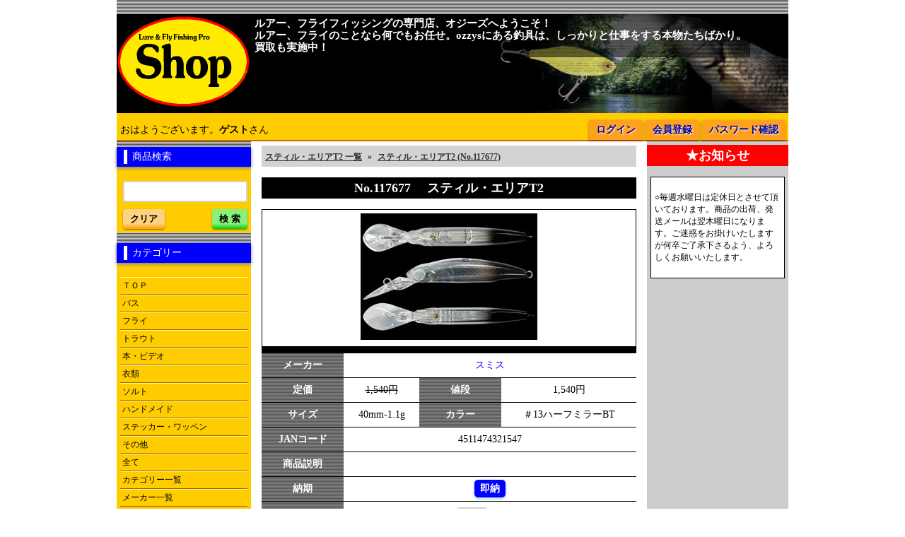

--- FILE ---
content_type: text/html; charset=UTF-8
request_url: https://ozzys.jp/goods/n117677/g117677/
body_size: 4310
content:
<!DOCTYPE html>
<HTML>
<HEAD>
	<META http-equiv="Content-Type" content="text/html; charset=UTF-8">
	<meta name="viewport" content="initial-scale=1.0,width=device-width" />
	<META http-equiv="Content-Style-Type" content="text/css">
	<TITLE>スティル・エリアT2 (No.117677)</TITLE>
	<meta name="keywords" content="スティル・エリアT2 ,スティル・エリアT2,オジーズ,Ozzys" />
	<meta name="description" content="スティル・エリアT2の商品情報です。メーカー: スミス,サイズ: 40mm-1.1g,カラー: ＃13ハーフミラーBT,JANコード: 4511474321547" />
	<link rel='canonical' href='https://ozzys.jp/goods/g117677/'>
	<LINK rel="stylesheet" href="/sub/style.css" type="text/css">
	<meta http-equiv="Pragma" content="no-cache"> 
	<meta http-equiv="Cache-Control" content="no-cache">

	<!-- new CSS -->
	<link rel="stylesheet" href="/sub/responsive.css">
	<script src="/sub/jquery-3.1.0.min.js"></script>
	<script src="/sub/ozzys.js"></script>
</HEAD>

<BODY>
	<div class="page">
		<header>
			<div id="navigation-mobile"></div>

			<div class="stripes"></div>
			<div class="clearfix banner" style='background:black url(/images/head6.jpg) top right no-repeat;'>
				<div class="logo">
					<a href="/"><img src="/images/ozzys-logo.gif" class="img-responsive" alt="ロゴ" width="190" height="136" border="0" /></a>
				</div>
				<div class="blockquote">
					<blockquote class="headmsg">ルアー、フライフィッシングの専門店、オジーズへようこそ！<br />
ルアー、フライのことなら何でもお任せ。ozzysにある釣具は、しっかりと仕事をする本物たちばかり。 <br />
買取も実施中！<br />
</blockquote>
				</div>
			</div>

			<div id="navigation-pc">
				<nav id="navigation-header" class="clearfix" style="display: none">

					<div id="mobile-menu-overlay"></div>

					<div id="mobile-menu-left" class="mobile-menu">
						<div id="mobile-button-left" class="mobile-button" data-menu="left"></div>
						<div class="mobile-content">
							<div id="mobile-navbox"></div>
						</div>
					</div>

					<div id="mobile-menu-right" class="mobile-menu">
						<div id="mobile-button-right" class="mobile-button" data-menu="right">サイドを見る</div>
						<div class="mobile-content">
							<div id="mobile-col-right"></div>
						</div>
					</div>

					<div id="login-name">
おはようございます。<B>ゲスト</B>さん
</div>
<ul id="login-menu">
	
	<li><a href="/login.php?url=%2Fgoods%2Fn117677%2Fg117677%2F" title="ログイン" class='btn btn-primary'>ログイン</a></li>

	<li><a href="/member.php" title="会員登録" class='btn btn-primary'>会員登録</a></li>

	<li><a href="/conf.php" title="パスワード確認" class='btn btn-primary'>パスワード確認</a></li>
</ul>
				</nav>
			</div>
		</header>

		<div id="mobile-login-menu"></div>

		<div id="main">

			<!--======================================================================-->
			<!--left-->
			<!--======================================================================-->
			<div id="pc-col-left" class="col col-left stripes">
				<nav id="navbox">
					<!--
/*
 * 注意 (2017-01-17)
 *
 * ↓↓↓↓↓↓↓↓↓↓↓↓↓↓↓↓↓↓↓↓↓↓↓↓↓
 * 同時に修正されるファイル：
 *  - log_data/menu.inc
 *  - log_data/menu_resp.inc
 * ↑↑↑↑↑↑↑↑↑↑↑↑↑↑↑↑↑↑↑↑↑↑↑↑↑
 */
-->

<div class="block">
	<h2 class="main-title">商品検索</h2>
	<div id="searchin" class="block-inner">
		<FORM action="/goodssearch.php" method="GET" class="search-form">
			<div class="form-group">
				<input type="text" name="word" class="input-block" />
			</div>
			<button type="reset" class="btn btn-reset">クリア</button><button type="submit" class="btn btn-submit">検 索</button>
		</FORM>
	</div>
</div>

<!-- カテゴリー -->
<div class="block">
	<h2 class="main-title">カテゴリー</h2>
	<div class="block-inner">
		<ul>
			<li><a href="/" title="ＴＯＰ">ＴＯＰ</a></li>
			<li><a href="/goods/100/" title="バス">バス</a></li>
			<li><a href="/goods/200/" title="フライ">フライ</a></li>
			<li><a href="/goods/400/" title="トラウト">トラウト</a></li>
			<li><a href="/goods/500/" title="本・ビデオ">本・ビデオ</a></li>
			<li><a href="/goods/600/" title="衣類">衣類</a></li>
			<li><a href="/goods/800/" title="ソルト">ソルト</a></li>
			<li><a href="/goods/900/s903/" title="ハンドメイド">ハンドメイド</a></li>
			<li><a href="/goods/900/s904/" title="ステッカー・ワッペン">ステッカー・ワッペン</a></li>
			<li><a href="/goods/900/s908/" title="その他">その他</a></li>
			<li><a href="/goods/" title="全て">全て</a></li>
			<li><a href="/goods/category.htm" title="カテゴリー一覧">カテゴリー一覧</a></li>
			<li><a href="/goods/maker.htm" title="メーカー一覧">メーカー一覧</a></li>
		</ul>
	</div>
</div>

<div class="block">
	<div class="block-inner">
		<ul>
			<li><a href="/tenpo/" title="店舗紹介">店舗紹介</a></li>
			<li class="mobile-hidden"><a href="/report/" title="釣行記">釣行記</a></li>
			<li><a href="/link/" title="リンク">リンク</a></li>
		</ul>
	</div>
</div>

<div class="block">
	<div class="block-inner">
		<ul>
			<li><a href="/riyou/" title="ご利用案内">ご利用案内</a></li>
			<li><a href="/riyou/kaiketsu.htm" title="問題解決方法">問題解決方法</a></li>
			<li><a href="/tuhan.htm" title="通信販売法に基づく表記">通信販売法に基づく表記</a></li>
			<li><a href="/privacypolicy.htm" title="プライバシーポリシー">プライバシーポリシー</a></li>
			<li><a href="/inquiry.php" title="お問い合わせ">お問い合わせ</a></li>
		</ul>
	</div>
</div>

<div id="sougo_link2" class="block">
	<h2>特別協賛相互リンク</h2>
	<div class="block-inner">
        <ul>
			<li><a href="https://www.azet.jp/" target="_blank" title="eラーニングシステム制作 群馬県 有限会社アゼット">eラーニングシステム制作<br>群馬県 有限会社アゼット</a></li>
			<li><a href="https://uranairanking.jp/" target="_blank" title="星座占い ランキング">星座占い ランキング</a></li>
			<li><a href="https://www.futboljersey.com/" target="_blank" title="サッカーユニフォーム
サッカーシューズ
サッカーボール
フットサルシューズ
サッカー用品取扱サッカーショップ
ネイバーズスポーツ">サッカーユニフォームショップ<br>ネイバーズスポーツ</a></li>
        </ul>
	</div>
</div>

<!-- Google Analytics -->
<script>
(function(i,s,o,g,r,a,m){i['GoogleAnalyticsObject']=r;i[r]=i[r]||function(){
(i[r].q=i[r].q||[]).push(arguments)},i[r].l=1*new Date();a=s.createElement(o),
m=s.getElementsByTagName(o)[0];a.async=1;a.src=g;m.parentNode.insertBefore(a,m)
})(window,document,'script','https://www.google-analytics.com/analytics.js','ga');

ga('create', 'UA-573797-2', 'auto');
ga('send', 'pageview');
</script>
<!-- Google tag (gtag.js) -->
<script async src="https://www.googletagmanager.com/gtag/js?id=G-KP5J2XWSPP"></script>
<script>
  window.dataLayer = window.dataLayer || [];
  function gtag(){dataLayer.push(arguments);}
  gtag('js', new Date());

  gtag('config', 'G-KP5J2XWSPP');
</script>
<!-- End Google Analytics -->

				</nav> <!-- #navbox end -->
			</div> <!-- end .col-left -->


			<!--======================================================================-->
			<!--middle-->
			<!--======================================================================-->
			<div class="col col-middle">
						<nav itemscope itemtype="http://schema.org/BreadcrumbList" class="breadcrumbs">
			<span  itemprop="itemListElement" itemscope itemtype="http://schema.org/ListItem"><A itemprop="item" href="/goods/n117677/"><span itemprop="name">スティル・エリアT2 一覧</span></A><meta itemprop="position" content="1" /></span>
 &raquo; <span  itemprop="itemListElement" itemscope itemtype="http://schema.org/ListItem"><A itemprop="item" href="/goods/n117677/g117677/"><span itemprop="name">スティル・エリアT2 (No.117677)</span></A><meta itemprop="position" content="2" /></span>

		</nav><section class="product-page">
	<FORM action="/cart.php" method="POST">
	<INPUT type="hidden" name="list_num" value="117677">

	<h2 class="sub-title-prod">No.117677 　スティル・エリアT2</h2>

		<div class="product-image"><IMG src="/pic/117677.jpg" width="250" height="179" border="0" alt="No.117677 　スティル・エリアT2">
</div>
		<div class="details-block">
			<div class="details-label stripes">メーカー</div>
			<div class="details-data"><A href="http://www.smith.co.jp/" target="_blank">スミス</A></div>
		</div>

		<!-- vvv -->
		<div class="details-block">
			<div class="details-block-line">
				<div class="details-label stripes">定価</div>
				<div class="details-data"><i class="price-teika"><S>1,540円</S></i></div>

				<div class="details-label stripes">値段</div>
				<div class="details-data">1,540円</div>
			</div>

			<div class="details-block-line">
				<div class="details-label stripes">サイズ</div>
				<div class="details-data">40mm-1.1g</div>

				<div class="details-label stripes">カラー</div>
				<div class="details-data">＃13ハーフミラーBT</div>
			</div>
		</div>
		<!-- ^^^ -->

		<div class="details-block">
			<div class="details-label stripes">JANコード</div>
			<div class="details-data">4511474321547</div>
		</div>

		<div class="details-block">
			<div class="details-label stripes">商品説明</div>
			<div class="details-data">
				<blockquote>
					　
				</blockquote>
			</div>
		</div>

		<div class="details-block">
			<div class="details-label stripes">納期</div>
			<div class="details-data product-instantdelivery">
				<span>即納</span>
			</div>
		</div>



		<div class="details-block">
			<div class="details-label stripes">ご購入</div>
			<div class="details-data">
				      <SELECT class="input-inline" name="buy_num">
        <OPTION value="" selected>--</OPTION>
        <OPTION value='1'>1</OPTION>
        <OPTION value='2'>2</OPTION>
</SELECT>
<button class="btn btn-cart" type="submit">購入</button>

			</div>
		</div>

	</FORM>
</section>

			</div> <!-- end .col-middle -->

			<!--======================================================================-->
			<!--right-->
			<!--======================================================================-->
			<div id="pc-col-right" class="col col-right">
				<div id="col-right">
								<section>
				<h2 class="sub-title-hours">★お知らせ</h2>
				<div class="product-updates">
					<br>
○毎週水曜日は定休日とさせて頂いております。商品の出荷、発送メールは翌木曜日になります。ご迷惑をお掛けいたしますが何卒ご了承下さるよう、よろしくお願いいたします。<br><br>
				</div>
			</section>

				</div> <!-- end #col-right -->
			</div> <!-- end .col-right -->

		</div> <!-- end #main -->

		<footer>
		</footer>
	</div> <!-- end .page -->

</BODY>
</HTML>


--- FILE ---
content_type: application/javascript
request_url: https://ozzys.jp/sub/ozzys.js
body_size: 2506
content:
$('document').ready(function() {
	// bootstrap
	// responsive (menus)
	Responsive.init();

	// back to top arrow
	TopArrow.init();

	// change side bar mobile botton if on front page! >>>
	//console.log(location.pathname);
	if(location.pathname == "/") {
		$("#mobile-button-right").html( "おすすめ情報" );
	}
	else {
		$("#mobile-button-right").html( "お知らせ" );
	}
	// <<<
	
	// temp >>>
	/*
	var keywords = $('meta[name=keywords]').attr('content');
	var description = $('meta[name=description]').attr('content');
	var seodebug = $('<div></div>');
	seodebug.css({
		'position': 'fixed',
		'top': '10px',
		'left': '5px',
		'border': '1px solid red',
		'padding': '5px',
		'background' : 'white',
		'font-family' : 'sans'
	});
	seodebug.append("<p><b>keywords</b>:    " + keywords + "</p>");
	seodebug.append("<p><b>description</b>: " + description + "</p>");
	$('body').append(seodebug);
	*/
	// <<<
});

// Responsive logic >>>
Responsive = {
	winWidth: 0,
	previousMode: '', // 値： pc, mobile
	previousMenuLeft: false,
	previousMenuRight: false,

	leftMenuTrigger: 949, // 949px以下左モバイルメニューが表示
	rightMenuTrigger: 779, // 779px以下右モバイルメニューが表示

	init: function() {
		// window resize event
		$(window).resize(Responsive.handle);

		// size init
		this.handle();

		// display header navigation bar
		$('#navigation-header').show();

		// mobile events (menus)
		$('.mobile-menu .mobile-button').click(this.mobileMenuToggle);
		$('#mobile-menu-overlay').click(this.mobileMenuClose);
	},

	viewport: function() {
		// exception
		/*
		if(/iPad/.test(navigator.userAgent)) {
			return { width: document.width, height: document.height};
		}
		*/

		var e = window, a = 'inner';
		if (!('innerWidth' in window )) {
			a = 'client';
			e = document.documentElement || document.body;
		}
		return { width : e[ a+'Width' ] , height : e[ a+'Height' ] };
	},

	// jquery event
	handle: function() {
		var winWidth = Responsive.viewport().width;
		if(winWidth == Responsive.winWidth) {
			return;
		}
		else {
			Responsive.winWidth = winWidth;
		}

		var currentMode = 'pc',
			mobileMenuLeft = false,
			mobileMenuRight = false;

		// breakpoint
		if(winWidth<=Responsive.rightMenuTrigger) {
			currentMode = 'mobile';
			mobileMenuRight = true;
		}

		if(winWidth<=Responsive.leftMenuTrigger) {
			currentMode = 'mobile';
			mobileMenuLeft = true;
		}

		// mode change
		if(Responsive.previousMode != currentMode
			|| Responsive.previousMenuLeft != mobileMenuLeft
			|| Responsive.previousMenuRight != mobileMenuRight
		) {

			if(currentMode=='mobile') {
				// move navigation-header
				$('#navigation-mobile').append( $('#navigation-header') );

				if(mobileMenuLeft) {
					// change to Mobile mode
					// ---------------------

					// mobile button
					$('#mobile-button-left').show();

					// move login buttons
					$('#mobile-login-menu').append( $('#login-menu') );
					// move left menu
					$('#mobile-navbox').append( $('#navbox') );
				}

				if(mobileMenuRight) {
					// change to Mobile mode
					// ---------------------

					// mobile button
					$('#mobile-button-right').show();

					// move right menu
					$('#mobile-col-right').append( $('#col-right') );
				}

				$('body').removeClass('pc').addClass('mobile');
			}
			else {
				// PC mode
				// -------

				// move navigation-header
				$('#navigation-pc').append( $('#navigation-header') );
				
				// pc
				$('body').removeClass('mobile').addClass('pc');
			}

			// right menu restore
			if( (currentMode=='mobile' && mobileMenuRight==false)
				|| currentMode=='pc'
			) {

				// hide mobile menu button
				$('#mobile-button-right').hide();
				// move right menu
				$('#pc-col-right').append( $('#col-right') );
			}

			if( (currentMode=='mobile' && mobileMenuLeft==false)
				|| currentMode=='pc'
			) {

				// hide mobile menu button
				$('#mobile-button-left').hide();
				// move login buttons
				$('#navigation-header').append( $('#login-menu') );
				// move left menu
				$('#pc-col-left').append( $('#navbox') );
			}

			Responsive.mobileMenuClose();
			Responsive.previousMode = currentMode;
		}
	}, // end handle()


	// jquery event
	mobileMenuToggle: function() {
		if( $('#mobile-menu-content').is(':visible') ) {
			Responsive.mobileMenuClose.call(this);
		}
		else {
			Responsive.mobileMenuOpen.call(this);
		}
	},

	// jquery event
	mobileMenuOpen: function() {
		$(this).siblings('.mobile-content').show();
		$('#mobile-menu-overlay').show();
		$('body').addClass('mobile-menu-opened');
	},

	// jquery event
	mobileMenuClose: function() {
		$('.mobile-content').hide();
		$('#mobile-menu-overlay').hide();
		$('body').removeClass('mobile-menu-opened');
	}

};
// <<<

// Top Arrow logic >>>
/**
* top arrow (scrool to top)
* depends on:
* - jQuery
* The button to be displayed is #TopArrowScrollBtn
* CSS sample for the button:
* #TopArrowScrollBtn {
* 	position: fixed;
* 	right: 10px;
* 	bottom: 10px;
* 	padding: 10px;
* 	background-color: rgba(0, 0, 0, 0.8);
* 	border-radius: 5px;
* 	color: white;
* 	font-weight: bold;
* 	text-decoration: none;
* }
* usage: 
* - TopArrow.init();
* tested on:
* - IE 9,11
* - Firefox 49
* - Edge
* - PC Chrome 53
* - iPad (iOS 9)
* - Android 7 Chrome
*/
var TopArrow = {
	init: function() {
		// arrow itself
		var topArrow = jQuery('<a id="TopArrowScrollBtn" style="display: none;" href="#scroll"><img src="/images/btn-toparrow.png" /></a>');
		// button event
		topArrow.click(this.doScroll);

		// appending element to the page
		jQuery('body').append(topArrow);

		// scroll event handler
		jQuery(document).scroll(this.checkScroll);
	},


	// jQuery event
	doScroll: function(e_) {
		e_.preventDefault();
		// possible to have different buttons with different actions
		if(jQuery(this).attr('href')==='#scroll') {
			//var offset = (jQuery(document).scrollTop());
			//if(/(IE 9|Trident)/.test(navigator.userAgent)) {
			//	// IE 9,11 only
			//	jQuery('body, html').animate({scrollTop: '-'+offset+'px'});
			//}
			//else if(/Firefox/.test(navigator.userAgent)) {
			//	jQuery('body, html').animate({scrollTop: 0});
			//} else {
			//	// others
			//	//jQuery('body').animate({scrollTop: '-'+offset+'px'});
			//}
			jQuery('body, html').animate({scrollTop: 0});
		}
	},


	// scroll check function
	// jQuery event
	checkScroll: function () {
		var topscroll = jQuery(document).scrollTop();
		if(topscroll>0) {
			// show
			jQuery('#TopArrowScrollBtn').fadeIn('fast');
		}
		else {
			// hide
			jQuery('#TopArrowScrollBtn').fadeOut('fast');
		}
	}
};
// <<<

